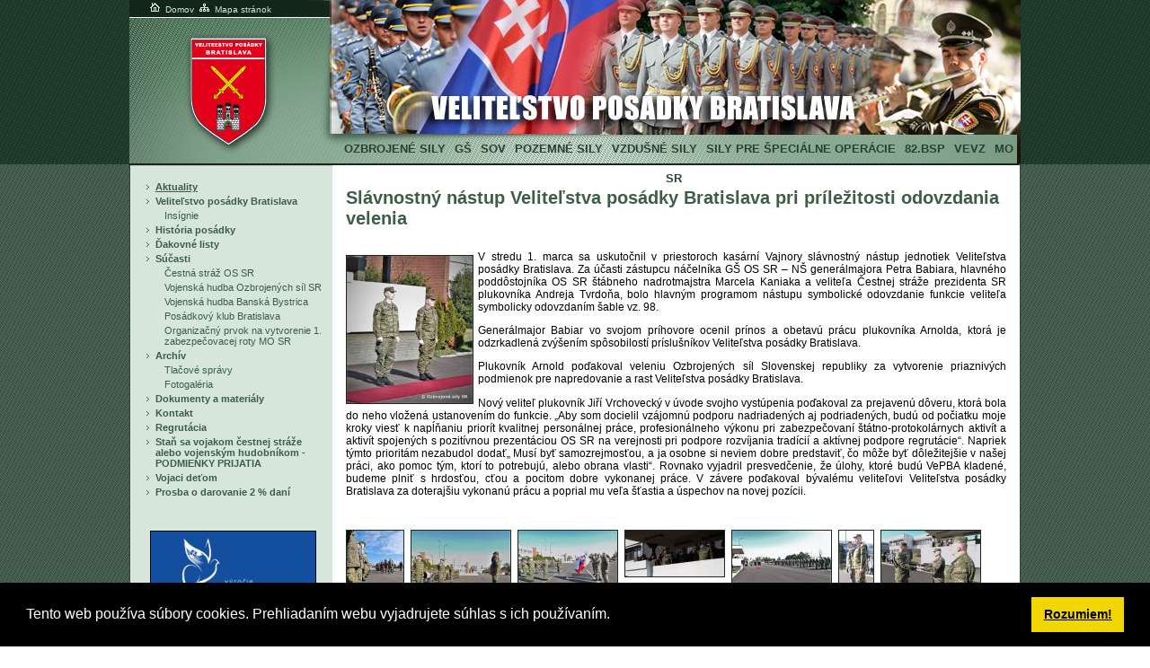

--- FILE ---
content_type: text/html; charset=Windows-1250
request_url: https://vepba.mil.sk/103159/?pg=1&day=2023-04-01&art_datum_od=&art_datum_do=
body_size: 19130
content:
<!DOCTYPE html PUBLIC "-//W3C//DTD XHTML 1.0 Transitional//EN" "http://www.w3.org/TR/xhtml1/DTD/xhtml1-transitional.dtd">
<html xmlns="http://www.w3.org/1999/xhtml" xml:lang="sk" lang="sk" >
<head>
<meta http-equiv="Content-Type" content="text/html; charset=windows-1250" />
<meta http-equiv="Content-Language" content="sk" />
<meta name="author" content="AGLO solutions (www.aglo.sk)" />
<meta name="generator" content="SysCom Content Management System (www.syscom.sk)" />
<meta name="keywords" content="" />
<meta name="description" content="Slávnostný nástup Veliteľstva posádky Bratislava pri príležitosti odovzdania velenia V stredu 1. marca sa uskutočnil v priestoroch kasární Vajnory slávnostný nástup jednotiek Veliteľstva posádky Bratislava. Za účasti zástupcu náčelníka GŠ OS SR &amp;nda..." />
<link href="/include/default.css" type="text/css" rel="stylesheet" />
<title>Slávnostný nástup Veliteľstva posádky Bratislava pri príležitosti odovzdania velenia</title>
<link href="/include/popup.css" type="text/css" rel="stylesheet" />
<script type="text/javascript" src="/include/swfobject.js"></script>
<script type="text/javascript" src="/include/popup.js"></script>
<script type="text/javascript" src="/include/lightbox/prototype.js"></script>
<script type="text/javascript" src="/include/lightbox/scriptaculous.js?load=effects,builder"></script>
<script type="text/javascript" src="/include/lightbox/lightbox.js"></script>
<link rel="stylesheet" href="/include/lightbox.css" type="text/css" media="screen" />
<!--  </head>
-->
<link href="/include/os/default-os.css" type="text/css" rel="stylesheet" />


<!-- Túto zna?ku umiestnite do ?asti <head> svojho dokumentu-->
<link href='https://plus.google.com/107768581301159946893' rel='publisher' />

</head>
<body>

<div id="container">

<a href="#obsah" class="hide">Preskocit navigáciu</a>

<img class="headbanner" src="/data/files/307.jpg" alt="" border="0" />
<div id="header">

<div class="links">
<a title="Domov" href="/1299/home.php"><img src="/images/os/ico-home.gif" width="17" height="14" border="0" alt="Domov" /> Domov</a>     
<a title="Mapa stránky" href="index.php?ID=658"><img src="/images/os/ico-map.gif" width="17" height="14" border="0" alt="Mapa stránok" /> Mapa stránok</a>
</div>

<div class="logo"><a title="Návrat na hlavnú stránku" href="/1299/home.php"><img src="/images/blank.gif" border="0" alt="Návrat na hlavnú stránku" /></a></div>
<div id="topmenu">
<a class="hide" name="menu"></a>
<div class="menu">

<ul><li><a href="https://www.mil.sk" title="Ozbrojené sily">Ozbrojené sily</a></li><li><a href="https://gs.mil.sk" title="Generálny štáb">GŠ</a></li><li><a href="https://sov.mil.sk" title="">SOV</a></li><li><a href="https://veps.mil.sk" title="Pozemné sily">Pozemné sily</a></li><li><a href="https://vvzs.mil.sk" title="Vzdušné sily">Vzdušné sily</a></li><li><a href="https://vesso.mil.sk" title="Sily pre špeciálne operácie">Sily pre špeciálne operácie</a></li><li><a href="https://82bsp.mil.sk" title="">82.BSP</a></li><li><a href="https://vevz.mil.sk" title="Veliteľstvo vojenského zdravotníctva">VeVZ</a></li><li><a href="https://www.mosr.sk" title="Ministerstvo obrany Slovenskej republiky [otvára sa v novom okne]">MO SR</a></li></ul></div>
</div>
</div>
<div id="content">
<div id="left">

<div id='fulltext' style='background-color:#C0C0C0;height:1px;padding:0px;padding-left:10px;'>
</div>


<div style='padding-top:15px;'>
</div>
<div class="menu">
<ul><li><a href="/1299/" class="level sel1">Aktuality</a></li><li><a href="/4394/" class="level sel">Veliteľstvo posádky Bratislava</a></li><li><a href="/41753/" class="level2 sel">Insígnie</a></li><li><a href="/51215/" class="level sel">História posádky</a></li><li><a href="/74506/" class="level sel">Ďakovné listy</a></li><li><a href="/480/" class="level sel">Súčasti</a></li><li><a href="/4395/" class="level2 sel">Čestná stráž OS SR</a></li><li><a href="/483/" class="level2 sel">Vojenská hudba Ozbrojených síl SR</a></li><li><a href="/484/" class="level2 sel">Vojenská hudba Banská Bystrica</a></li><li><a href="/10096/" class="level2 sel">Posádkový klub Bratislava</a></li><li><a href="/57472/" class="level2 sel">Organizačný prvok na vytvorenie 1. zabezpečovacej roty MO SR</a></li><li><a href="/1349/" class="level sel">Archív</a></li><li><a href="/1349/" class="level2 sel">Tlačové správy</a></li><li><a href="/4093/" class="level2 sel">Fotogaléria</a></li><li><a href="/51306/" class="level sel">Dokumenty a materiály</a></li><li><a href="/481/" class="level sel">Kontakt</a></li><li><a href="/101448/" class="level sel">Regrutácia</a></li><li><a href="/51205/" class="level sel">Staň sa vojakom čestnej stráže alebo vojenským hudobníkom - PODMIENKY PRIJATIA</a></li><li><a href="/51208/" class="level1 sel">Vojaci deťom</a></li><li><a href="/98704/" class="level sel">Prosba o darovanie 2 % daní</a></li></ul></div>
<div class="blind">
</div>

<a href='https://www.mosr.sk/80vyrociesnp' alt='80 výročie SNP'><img src='../data/files/7264.jpeg' width=183 border=0 title='80 výročie SNP' style='margin:15px 21px 15px 22px;border:1px solid #000000;'></a><br><a href='../49572/' alt='Prevencia kriminality'><img src='../data/files/6236.png' width=183 border=0 title='Prevencia kriminality' style='margin:15px 21px 15px 22px;border:1px solid #000000;'></a><br><a href='https://www.mil.sk/85003/' alt='TOLY 19' target='_blank'><img src='https://www.mil.sk/data/files/5668.gif' border=0 title='TOLY 19' style='margin:15px 21px 15px 22px;border:1px solid #000000;'></a><br><a href='https://www.mosr.sk/afgansky-zapisnik/' alt='Afganský zápisník' target='_blank'><img src='https://www.mil.sk/AZ-banner.gif' border=0 title='Afganský zápisník' style='margin:15px 21px 15px 22px;'></a><br><div id="fulltext"> VYHLADÁVANI<span>E</span>
<!--<div><img src="images/mil/vyhladavanie.gif" width="91" height="17" border="0" alt="Vyhladávanie" /></div>-->
<!-- vyhladávanie -->
<form action="/index.php" method="post" class="search">
<input type="hidden" name="ID" value="43" />
<label class="hide" for="search">Vyhladávani<span>e</span></label>
<input name="search" id="search" accesskey="e" size="18" class="bg_input" value="vyhladávanie" onclick="this.value=''" type="text" />
<input value="Hladaj" title="Hladaj" alt="Hladaj" class="search_input" src="/images/blank.gif" type="image" />
<!-- <input value="Hladaj" class="search_input" src="/images/os/but_ok.gif" type="image" /> -->
</form> <!-- end vyhladavanie -->
</div>
<h1>Kalendár udalostí</h1><div id="calendar">
<div class="caltit">
<a href="/103159/?pg=1&amp;day=2023-03-01&amp;art_datum_od=&amp;art_datum_do=" title="Predchádzajúci mesiac" class="calendarlistprew"><img src="/images/but_calprev.gif" alt="Predchádzajúci mesiac" border="0" /></a>
<a href="/103159/?pg=1&amp;day=2023-05-01&amp;art_datum_od=&amp;art_datum_do=" title="Nasledujúci mesiac" class="calendarlistnext"><img src="/images/but_calnext.gif" alt="Nasledujúci mesiac" border="0" /></a>
<center>Apríl 2023</center>
</div>
<table class="calendar" cellpadding="0" cellspacing="0">
<tr class="hide">
<th>Po</th>
<th>Ut</th>
<th>St</th>
<th>Št</th>
<th>Pi</th>
<th>So</th>
<th>Ne</th>
</tr>
<tr><td>&nbsp;</td><td>&nbsp;</td><td>&nbsp;</td><td>&nbsp;</td><td>&nbsp;</td><td class="calden">1</td><td class="calden">2</td></tr><tr><td class="calden">3</td><td class="calden">4</td><td class="calden">5</td><td class="calden">6</td><td class="calden">7</td><td class="calden">8</td><td class="calden">9</td></tr><tr><td class="calden">10</td><td class="calden">11</td><td class="calden">12</td><td class="calden">13</td><td class="calden">14</td><td class="calden">15</td><td class="calden">16</td></tr><tr><td class="calden">17</td><td class="calden">18</td><td class="calden">19</td><td class="calden">20</td><td class="calden">21</td><td class="calden">22</td><td class="calden">23</td></tr><tr><td class="calden">24</td><td class="calden">25</td><td class="calden">26</td><td class="calden">27</td><td class="calden">28</td><td class="calden">29</td><td class="calden">30</td></tr>
</table>
</div>
</br></br><div style='margin:0px 0px 0px 20px;'><a style='height:20px; padding: 2px 0 5px 20px; font-size:0.75em; font-weight:bold;text-decoration:none; color:#3d5d47;' href='/93990/' title='Vyhlásenie o prístupnosti' >Vyhlásenie o prístupnosti</a></div><!-- anketa -->
<!--
<h1>Anketa</h1>
<div id="anketa">
-->
<!-- </div> -->
<!-- // anketa -->
</div>
<div id="page">

<a class="hide" name="obsah"></a>
<h1>Slávnostný nástup Veliteľstva posádky Bratislava pri príležitosti odovzdania velenia</h1><br />

<div class="wnews_box">
<div class="wnews_sprava">
<a href="/data/att/103159_obr.jpg" title="Slávnostný nástup Veliteľstva posádky Bratislava pri príležitosti odovzdania velenia" rel="lightbox[1]"><img src="/data/att/103159_obrtop.jpg" border="0"  alt="Slávnostný nástup Veliteľstva posádky Bratislava pri príležitosti odovzdania velenia" /></a>
<span class="wnews_text"><p align="justify">V stredu 1. marca sa uskutočnil v priestoroch kasární Vajnory slávnostný nástup jednotiek Veliteľstva posádky Bratislava. Za účasti zástupcu náčelníka GŠ OS SR &ndash; NŠ generálmajora Petra Babiara, hlavného poddôstojníka OS SR štábneho nadrotmajstra Marcela Kaniaka a veliteľa Čestnej stráže prezidenta SR plukovníka Andreja Tvrdoňa, bolo hlavným programom nástupu symbolické odovzdanie funkcie veliteľa symbolicky odovzdaním šable vz. 98.</p>
<p align="justify">Generálmajor Babiar vo svojom príhovore ocenil prínos a obetavú prácu plukovníka Arnolda, ktorá je odzrkadlená zvýšením spôsobilostí príslušníkov Veliteľstva posádky Bratislava.</p>
<p align="justify">Plukovník Arnold poďakoval veleniu Ozbrojených síl Slovenskej republiky za vytvorenie priaznivých podmienok pre napredovanie a rast Veliteľstva posádky Bratislava.</p>
<p align="justify">Nový veliteľ plukovník Jiří Vrchovecký v úvode svojho vystúpenia poďakoval za prejavenú dôveru, ktorá bola do neho vložená ustanovením do funkcie. &bdquo;Aby som docielil vzájomnú podporu nadriadených aj podriadených, budú od počiatku moje kroky viesť k napĺňaniu priorít kvalitnej personálnej práce, profesionálneho výkonu pri zabezpečovaní štátno-protokolárnych aktivít a aktivít spojených s pozitívnou prezentáciou OS SR na verejnosti pri podpore rozvíjania tradícií a aktívnej podpore regrutácie&ldquo;. Napriek týmto prioritám nezabudol dodať&bdquo; Musí byť samozrejmosťou, a ja osobne si neviem dobre predstaviť, čo môže byť dôležitejšie v našej práci, ako pomoc tým, ktorí to potrebujú, alebo obrana vlasti&ldquo;. Rovnako vyjadril presvedčenie, že úlohy, ktoré budú VePBA kladené, budeme plniť s hrdosťou, cťou a pocitom dobre vykonanej práce. V závere poďakoval bývalému veliteľovi Veliteľstva posádky Bratislava za doterajšiu vykonanú prácu a poprial mu veľa šťastia a úspechov na novej pozícii. </p></span></div>
<br />
<!-- priloha foto -->
<div style="margin: 10px 0; clear: both;"></div><a href="/data/att/103160_obr1.jpg" class="priloha_foto" title="" rel="lightbox[1]"><img src="/data/att/103160_thumb1.jpg" border="0"  alt="Slávnostný nástup Veliteľstva posádky Bratislava " /></a><a href="/data/att/103160_obr2.jpg"  class="priloha_foto" title="" rel="lightbox[1]"><img src="/data/att/103160_thumb2.jpg" border="0"  alt="Slávnostný nástup Veliteľstva posádky Bratislava " /></a><a href="/data/att/103160_obr3.jpg"  class="priloha_foto" title="" rel="lightbox[1]"><img src="/data/att/103160_thumb3.jpg" border="0"  alt="Slávnostný nástup Veliteľstva posádky Bratislava " /></a><a href="/data/att/103160_obr4.jpg"  class="priloha_foto" title="" rel="lightbox[1]"><img src="/data/att/103160_thumb4.jpg" border="0"  alt="Slávnostný nástup Veliteľstva posádky Bratislava " /></a><a href="/data/att/103161_obr1.jpg" class="priloha_foto" title="" rel="lightbox[1]"><img src="/data/att/103161_thumb1.jpg" border="0"  alt="Slávnostný nástup Veliteľstva posádky Bratislava pri príležitosti odovzdania velenia" /></a><a href="/data/att/103161_obr2.jpg"  class="priloha_foto" title="" rel="lightbox[1]"><img src="/data/att/103161_thumb2.jpg" border="0"  alt="Slávnostný nástup Veliteľstva posádky Bratislava pri príležitosti odovzdania velenia" /></a><a href="/data/att/103161_obr3.jpg"  class="priloha_foto" title="" rel="lightbox[1]"><img src="/data/att/103161_thumb3.jpg" border="0"  alt="Slávnostný nástup Veliteľstva posádky Bratislava pri príležitosti odovzdania velenia" /></a><a href="/data/att/103161_obr4.jpg"  class="priloha_foto" title="" rel="lightbox[1]"><img src="/data/att/103161_thumb4.jpg" border="0"  alt="Slávnostný nástup Veliteľstva posádky Bratislava pri príležitosti odovzdania velenia" /></a><a href="/data/att/103162_obr1.jpg" class="priloha_foto" title="" rel="lightbox[1]"><img src="/data/att/103162_thumb1.jpg" border="0"  alt="Slávnostný nástup Veliteľstva posádky Bratislava pri príležitosti odovzdania velenia" /></a><a href="/data/att/103162_obr2.jpg"  class="priloha_foto" title="" rel="lightbox[1]"><img src="/data/att/103162_thumb2.jpg" border="0"  alt="Slávnostný nástup Veliteľstva posádky Bratislava pri príležitosti odovzdania velenia" /></a><a href="/data/att/103162_obr3.jpg"  class="priloha_foto" title="" rel="lightbox[1]"><img src="/data/att/103162_thumb3.jpg" border="0"  alt="Slávnostný nástup Veliteľstva posádky Bratislava pri príležitosti odovzdania velenia" /></a><a href="/data/att/103162_obr4.jpg"  class="priloha_foto" title="" rel="lightbox[1]"><img src="/data/att/103162_thumb4.jpg" border="0"  alt="Slávnostný nástup Veliteľstva posádky Bratislava pri príležitosti odovzdania velenia" /></a><a href="/data/att/103163_obr1.jpg" class="priloha_foto" title="" rel="lightbox[1]"><img src="/data/att/103163_thumb1.jpg" border="0"  alt="Slávnostný nástup Veliteľstva posádky Bratislava pri príležitosti odovzdania velenia" /></a><a href="/data/att/103163_obr2.jpg"  class="priloha_foto" title="" rel="lightbox[1]"><img src="/data/att/103163_thumb2.jpg" border="0"  alt="Slávnostný nástup Veliteľstva posádky Bratislava pri príležitosti odovzdania velenia" /></a><a href="/data/att/103163_obr3.jpg"  class="priloha_foto" title="" rel="lightbox[1]"><img src="/data/att/103163_thumb3.jpg" border="0"  alt="Slávnostný nástup Veliteľstva posádky Bratislava pri príležitosti odovzdania velenia" /></a><a href="/data/att/103163_obr4.jpg"  class="priloha_foto" title="" rel="lightbox[1]"><img src="/data/att/103163_thumb4.jpg" border="0"  alt="Slávnostný nástup Veliteľstva posádky Bratislava pri príležitosti odovzdania velenia" /></a><a href="/data/att/103164_obr1.jpg" class="priloha_foto" title="" rel="lightbox[1]"><img src="/data/att/103164_thumb1.jpg" border="0"  alt="Slávnostný nástup Veliteľstva posádky Bratislava pri príležitosti odovzdania velenia" /></a><a href="/data/att/103164_obr2.jpg"  class="priloha_foto" title="" rel="lightbox[1]"><img src="/data/att/103164_thumb2.jpg" border="0"  alt="Slávnostný nástup Veliteľstva posádky Bratislava pri príležitosti odovzdania velenia" /></a><div align="center"></div>
<div class="cleaner"></div>
<br />
<!-- priloha dokument -->

<div class="cleaner"></div>
<!-- priloha video -->

<div class="cleaner"></div>
<!-- priloha audio -->

<div class="cleaner"></div>
<div class="bottom_infobar">Autor: <b>kpt. Ing. Mgr. Lenka ZVALOVÁ</b> , Foto: <b>Marian HOLÍK</b>  - Dátum: <b>01.03.2023</b></div>
</div>
<div class="cleaner"></div>

<div class="wnews_infobox">
	<div class="infobar-third1">
Čítanosť: 7620
	</div><div class="infobar-third3">
<a class="print" href="./index.php?ID=103159&amp;pg=7" target="_blank"><img src="/images/but_print-version.gif" alt="Verzia pre tlač" border="0" /></a>
	</div>
</div>







<p class="hide"><a href="#menu" class="hide">Skočiť na menu</a></p>
<br clear='all'>
<div style='width:100%;text-align:center;'>


<!--


<script language='javascript'>
function changeImage()
{
var img = document.getElementById("img_reg");
img.src = images[x];
x++;

if(x >= images.length){
x = 0;
}

fadeImg(img, 100, true);
setTimeout("changeImage()", 5000);
}

function fadeImg(el, val, fade){
if(fade === true){
val--;
}else{
val ++;
}

if(val > 0 && val < 100){
el.style.opacity = val / 100;
setTimeout(function(){fadeImg(el, val, fade);}, 5000);
}
}

var images = [],
x = 0;

images[0] = "/data/files/5628.jpg";
images[1] = "/data/files/5629.jpg";
images[2] = "/data/files/5630.jpg";
images[3] = "/data/files/5631.jpg";
images[4] = "/data/files/5632.jpg";
images[5] = "/data/files/5633.jpg";
images[6] = "/data/files/5634.jpg";
images[7] = "/data/files/5635.jpg";
images[8] = "/data/files/5636.jpg";
setTimeout("changeImage()", 5000);
</script>

<a href='//www.regrutacia.sk' target='_blank'><img id='img_reg' src='/data/files/5628.jpg'></a><br clear='all'><br clear='all'>

-->

<!-- AddToAny BEGIN -->
<a class="a2a_dd" href="https://www.addtoany.com/share_save"><img src="https://static.addtoany.com/buttons/share_save_171_16.png" width="171" height="16" border="0" alt="Share"/></a>
<script type="text/javascript" src="https://static.addtoany.com/menu/page.js"></script>
<!-- AddToAny END -->
</div>


</div>
<div class="cleaner"></div>
</div>




<div id="footer">


<div id='counter' style='float:left;width:160px;font-size: 0.8em;
font-weight: normal;text-align:left;margin-top:10px;margin-right:20px;margin-left:30px;'> Návštevnosť: 781566660 </div>



<div id="foot">


© 2003-2012 <a title="www.mil.sk" href="https://www.mil.sk">www.mil.sk</a> :: <a title="www.zaskis.mil.sk" href="https://zaskis.mil.sk">6. spojovací pluk</a> :: Všetky práva vyhradené</div>


<div id="makedby">Powered by: <a title="SysCom CMS [otvára sa v novom okne]" target="_blank" href="https://www.syscom.sk">SysCom</a></div>
</div>

<script>
(function(i,s,o,g,r,a,m){i['GoogleAnalyticsObject']=r;i[r]=i[r]||function(){
(i[r].q=i[r].q||[]).push(arguments)},i[r].l=1*new Date();a=s.createElement(o),
m=s.getElementsByTagName(o)[0];a.async=1;a.src=g;m.parentNode.insertBefore(a,m)
})(window,document,'script','//www.google-analytics.com/analytics.js','ga');
ga('create', 'UA-59892318-1', 'auto');
ga('send', 'pageview');
</script>
</div><link href="/libs/js/cookieconsent/cookieconsent.min.css" type="text/css" rel="stylesheet" /><script type="text/javascript" src="/libs/js/cookieconsent/cookieconsent.min.js"></script><script>

window.addEventListener("load", function(){

window.cookieconsent.initialise({

"palette": {

"popup": {

"background": "#000",

"text": "#fff"

},

"button": {

"background": "#f1d600",

"text": "#000"

}

},

"showLink": false,

"content": {

"message": "Tento web používa súbory cookies. Prehliadaním webu vyjadrujete súhlas s ich používaním.",

"dismiss": "Rozumiem!",





},

"elements": {

link: '<a aria-label="Dozvedieť sa viac o Cookies (otvára sa v novom okne)" tabindex="0" class="cc-link" href="{{href}}" target="_blank">{{link}}</a>'

}

})

});

</script>
</body>
</html>

--- FILE ---
content_type: text/css
request_url: https://vepba.mil.sk/include/default.css
body_size: 4473
content:
@import "template.css";
@import "page.css";
@import "forms.css";
@import "lightbox.css";
@import "test.css";


/******************PAGE PROPORTIONS*********************/
/*Width of the page */
#container {width: 992px;}

/*Header height*/
#header {height: 184px; padding: 0; margin: 0;}

/*Column's width*/
#left {width: 225px; padding: 0px 0 15px 1px;}
#page {width: 735px; padding: 15px 16px 15px 15px;}


/*Height of the footer */
#footer {height: 42px;}
#content {padding-bottom: 42px;}

/******************DESIGN OF PAGE***********************/
/*Common design*/
body {
  background-repeat: repeat;
}
#container {
  background-repeat: repeat;
  background-attachment: scroll;
/*  border-right: solid #666 1px;
  border-left: solid #666 1px;*/
  font-family: Arial, Helvetica, sans-serif;
  font-size: .9em;
}
.links {
  height: 20px;
  font-size: .7em;
  padding: 0 0 0 20px;
  z-index: 100;
}
img.headbanner {
  position: absolute;
  z-index: 1;
  top: 0;
}
#header {
  position: relative;
  z-index: 100;
}
#header a {
  text-decoration: none;
}
.logo {
  height: 162px;
  width: 225px;
  text-align: center;
  float: left;
  overflow: hidden;
}
#topmenu {
  text-align: center;
  float: right;
  display: inline;
  margin-right: 1px;
  margin-top: 129px;
  height: 33px;
  line-height: 33px;
  width: 765px;
}
#page {
  font-size: 0.85em;
}
/**** fulltext ****/
#fulltext {
  font-size:0.8em;
  text-transform:uppercase;
  height: 56px;
  padding: 10px 5px 5px 13px;
}
#fulltext span {
  text-decoration: underline;
}
#fulltext .search {
  height: 19px;
  padding: 0;
  margin: 8px 0 0 0;
  display: inline;
  float: left;
}
#fulltext .bg_input {
  display: inline;
  float: left;
  height: 13px;
  margin-right: 5px;
  width: 165px;
  font-size: 0.9em;
}
#fulltext .search_input {
  display: inline;
  float: left;
  width: 23px;
  height: 19px;
}
/**** anketa ****/
#anketa {
  padding: 10px;
}
#anketa .anketa_otazka {
  font-size: 0.8em;
  padding-bottom: 10px;
}
#anketa td a {
}
#anketa td a:hover {
  text-decoration: underline
}
#anketa .anketa_pocet {
  font-size: 0.7em;
}


#footer {
  width: 100%;
}
* body #footer {
  margin-bottom: -1px;
}
#foot {
float:left;
  text-align: center;
  padding: 10px;
  font-size: 0.8em;
}
#foot a {
  text-decoration: none;
}
#foot a:hover {
}
#makedby {
  font-size: .7em;
  text-align: right;
  position: absolute;
  top: 10px;
  right: 15px;
}
#makedby a {
  text-decoration: none;
}


/*Top menu*/
#topmenu li {
/*  width: auto;*/
  font-size: 0.90em;
}
#topmenu a {
  font-weight: bold;
  text-transform: uppercase;
  padding: 0 5px 0 5px;
  text-decoration: none;
}

/*left menu */
#left .menu {
  padding: 0 10px 20px 10px;
  text-align: left;
}
#left ul li a {
  display: block;
  padding: 0 0 0 10px;
  text-decoration: none;
  font-weight: bold;
  font-size: 0.75em;
}
#left ul ul li a {
  display: block;
  background-image: none;
  padding: 0 0 0 25px;
  text-decoration: none;
  font-weight: normal;
}
#left li {
  padding: 2px 0 2px 8px;
}
#left .menu a.level2 {
  font-weight: normal;
  margin-left: 20px;
  background: none;
  padding: 0;
}
#left .menu a.sel1 {
  text-decoration: underline;
}
/* blind */
#left .blind ul {
  list-style: none;
  text-align: center;
  padding: 10px;
  margin: 10px 0;
  font-size: 1.2em;
}
#left .blind ul li {
  padding: 0;
  margin: 0;
}
#left .blind ul li a {
  background: none;
  padding: 0;
  margin: 0;
}
#left .blind a.sel {
  display: none;
}

/******************DESIGN OF MAIN ELEMENTS**************/
h1 {
  font-size: 1.6em;
  margin: 10px 0;
  font-weight: bold;
}
h2 {
  font-weight: bold;
  font-size: 1.2em;
  margin: 10px 0;
}
h3 {
  font-size: 1em;
  font-weight: bold;
  margin: 10px 0;
}
#left h1 {
  font-size: 0.9em;
  text-align: center;
  font-weight: bold;
  margin: 15px 5px 10px 5px;
}


a {
  text-decoration: underline;
}
a:hover {
  text-decoration: none;
}
p {margin-top: 0;}
span.underline {text-decoration: underline;}


/*developer*/
/*body {background: #FFF5E6;}*/
/*#container {background: silver;}*/
/*#header {background: #efa4ae;}*/
/*#content {background: #afdbff;}*/
/*#topmenu {background: #0033cc;}*/
/*#left {background: #811f72;}*/
/*#page {background: #97468b;}*/




--- FILE ---
content_type: text/css
request_url: https://vepba.mil.sk/include/os/default-os.css
body_size: 3227
content:
@import "page-os.css";

/******************DESIGN OF PAGE***********************/
/*Common design*/
body {
  background-image: url(../../images/os/bg-body.gif);
}
#container {
  background-image: url(../../images/os/bg-container.gif);
}
#header {
  /*background: url(../../images/os/bg-header.jpg) no-repeat top*/
}
#header a {
  color: #d6e6db;
}
#header a:hover {
/*  color: #99b9a2; */
  color: #ffffff;
}

#fulltext {
background-color: #b7cbbd;
color: #FFFFFF;
}
#fulltext .bg_input {
color: #464D23;
}
#fulltext .search_input {
  background: url(../../images/os/but_ok.gif);
}
/**** anketa ****/
#anketa {
  background: #B7CBBD;
}
#anketa .anketa_otazka {
  color: #132819;
}
#anketa td a {
  color: #075724;
}


#footer {
  color: #ffffff;
  background: url(../../images/os/bg-footer.gif) repeat-x top;
}
#foot a {
  color: #ffffff;
}
#foot a:hover {
  color: #C1D2C6;
}
#makedby {
  color: #91af99;
}
#makedby a {
  color: #91af99;
}
#makedby a:hover {
  color: #C1D2C6;
}
#topmenu a {
  color: #294230;
}
#topmenu a:hover {
  color: #16251B;
}

/*left menu */
#left ul li a {
  background: url(../../images/os/arrow_os.gif) no-repeat 0 4px;
  color: #3d5d47;
}
#left li a:hover {
  color: #18251C;
}
#left ul ul li a {
  color: #3d5d47;
}

/*twitter facebook */

#twitter{
  margin:20px 0px 0px 20px;
}

#twitter a{
  background: url(../../iconTwitter.jpg) no-repeat scroll left top transparent;
  height:20px;
  padding:2px 0 5px 20px;
  font-size:0.75em;
  font-weight:bold;
  text-decoration:none;
  color: #3d5d47;
}
#twitter a:hover {
  color: #18251C;
}

#facebook{
  margin:0px 0px 0px 20px;
}

#facebook a{
  background: url(../../iconFacebook.jpg) no-repeat scroll left top transparent;
  height:20px;
  padding:2px 0 5px 20px;
  font-size:0.75em;
  font-weight:bold;
  text-decoration:none;
  color: #3d5d47;
}
#facebook a:hover {
  color: #18251C;
}


#ine{
  margin:0px 0px 0px 20px;
}

#ine a{
  height:20px;
  padding:2px 0 5px 0px;
  font-size:0.75em;
  font-weight:bold;
  text-decoration:none;
  color: #3d5d47;
}
#ine a:hover {
  color: #18251C;
}


/******************DESIGN OF MAIN ELEMENTS**************/
h1 {
  color: #3d5d47;
}
h2 {
  color: #2F883A;
}
h3 {
  color: #748A6A;
}
h4, #left h1 {
  color: #476651;
}
#page a {
  color: #3D5D47;
}
#page a:hover {
  color: #87A48E;
}


/*developer*/
/*body {background: #FFF5E6;}*/
/*#container {background: silver;}*/
/*#header {background: #efa4ae;}*/
/*#content {background: #afdbff;}*/
/*#topmenu {background: #0033cc;}*/
/*#left {background: #811f72;}*/
/*#page {background: #97468b;}*/


/**************** BLIND **********************/
body.blind #page a:hover {color: #4C5C50; text-decoration: underline;}
body.blind h4, body.blind #left h1 {color: #2D4134;}
body.blind #header a {color: #B2C5B7;}
body.blind #header a:hover {color: #fff;}
body.blind #topmenu {background: #172C1D;}
body.blind #topmenu a {color: #D6E6DB;}
body.blind #topmenu a:hover {text-decoration: underline;}
body.blind #left ul li a {color: #273C2D;}
body.blind #left ul li a:hover {color: #0A0F0B; text-decoration: underline;}
body.blind #fulltext {color: #0A0F0B;}
body.blind #footer {background: #172C1D;}
body.blind #makedby, body.blind #makedby a {color: #ADC3B3;}



--- FILE ---
content_type: text/css
request_url: https://vepba.mil.sk/include/page.css
body_size: 9459
content:
/****** TOP NEWS *****************/
#page .top_box {
  width: 699px;
  height: 189px;
  padding: 10px;
  display: block;
  position: relative;
  margin-bottom: 17px;
  font-size: 0.9em;
}
#page .top_box h1 {
  margin: 0;
  margin: 0 /*0 0 228px*/;
}
#page .top_box h1 a {
  font-size: 0.9em;
}
#page .top_foto {
  float: left;
  padding: 0;
  display: inline;
  margin-right: 10px;
  text-align: center;
  /*width: 219px;
  height: 164px;*/
}
#page .top_box .top_date {
  display: block;
  margin: 10px 0;
}
/************* MORE NEWS *************/
#page .news_more {
  position: absolute;
  right: 20px;
  bottom: 20px;
  height: 20px;
  line-height: 20px;
  text-align: right;
}
#page .news_more a{
  padding-right: 10px;
}
#page .news_more a:hover{
 text-decoration: underline;
}
/*************** NEWS LIST ****************/
#page .lnews_box {
  height: 130px;
  width: 340px;
  padding: 0 5px;
  float: left;
  display: inline;
  position: relative;
  margin: 0 17px 17px 0;
  font-size: 0.9em;
}
#page .lnews_box h2 {
  margin: 0 0 5px 0px;
  font-size: 1.1em;
}
#page .lnews_foto {
  background: url(../images/bg_newsfoto.jpg) no-repeat;
  width: 104px;
  height: 72px;
  padding-top: 8px;
  display: inline;
  float: left;
  text-align: center;
  margin-right: 10px;
  margin-top: 3px;
}
#page .lnews_foto img {
  margin: 0;
  padding: 0;
}
#page .lnews_foto img.list_foto {

}
#page .lnews_box .lnews_datum {
  margin-right: 10px;
}

#page .lnews_zdroj {
  margin-top: 5px;
}


#page .lnews_zdroj a:hover {
  text-decoration: underline;
}
/*************** NEWS INLINE ****************/
#page .inews_box {
  height: 120px;
  padding: 0 5px;
  float: left;
  display: inline;
  position: relative;
  margin: 0 17px 17px 0;
  font-size: 0.9em;
}
#page .inews_box h2 {
  margin: 0 0 5px 0px;
  font-size: 1.1em;
}
#page .inews_foto {
  background: url(../images/bg_newsfoto.jpg) no-repeat;
  width: 104px;
  height: 72px;
  padding-top: 8px;
  display: inline;
  float: left;
  text-align: center;
  margin-right: 10px;
  margin-top: 3px;
}
#page .inews_foto img {
  margin: 0;
  padding: 0;
}
#page .inews_foto img.list_foto {

}
#page .inews_box .inews_datum {
  margin-right: 10px;
}

#page .inews_zdroj {
  margin-top: 5px;
}


#page .inews_zdroj a:hover {
  text-decoration: underline;
}
/******************** NEWS WWW *******************************/
#page .wnews_box {
  margin-bottom: 20px;
}
#page .wnews_sprava img {
  float: left;
  margin: 5px 5px 5px 0;
}
/* --- dotted line --- */
.wnews_infobox {
  padding: 10px 0;
}
#page .bottom_infobar {
  display: block;
  padding-top: 10px;
  margin-top: 10px;
  text-align: center;
  font-size: 0.9em;
}
.infobar-third1 {
  width: 310px;
  float: left;
  font-size: 0.9em;
}
.infobar-third2 {
  width: 150px;
  float: left;
  text-align: center;
  font-size: 0.9em;
}
.infobar-third3 {
  width: 420px;
  float: left;
  text-align: right;
  font-size: 0.9em;
}
#page .forumshort {
  font-size: 0.9em;
  margin: 0 0 10px 0;
}
#page .wnews_forumtext {
  border: 1px solid #1B281F;
  padding: 5px;
  height: 200px;
  overflow: auto;
}


/*********** PRILOHA ***********/
#page .priloha_doc {
  margin-bottom: 5px;
  font-size: 0.9em;
  margin-bottom: 10px;
  padding-bottom: 2px;
  padding-top: 2px;
}


/*#page .priloha_video, #page .priloha_doc, #page .priloha_audio {
  margin-bottom: 5px;
}
#page .priloha_video a, #page .priloha_doc a, #page .priloha_audio a {
  padding-top: 2px;
  padding-left: 23px;
  margin-bottom: 10px;
  padding-bottom: 2px;
  font-size: 0.9em;
}
#page .priloha_video a {
  background: url(../images/ico_avi.gif) 0 0 no-repeat;
}
#page .priloha_doc a {
  background: url(../images/ico_pdf.gif) 0 0 no-repeat;
}
#page .priloha_audio a {
  background: url(../images/ico_audio.gif) 0 0 no-repeat;
} */
#page a.priloha_foto {
  height: 85px;
  display: inline;
  float: left;
  margin: 0 7px 7px 0;
  text-align: center;
}


/******************** KALENDAR UDALOSTI **************************/
#calendar {
  width: 182px;
  margin: 0 0 0 21px;
  text-align: center;
}
#calendar .caltit {
  height: 20px;
  line-height: 20px;
  display: block;
  margin-bottom: 1px;
  text-transform: uppercase;
  font-size: 0.8em;
}
#calendar tbody {
  padding: 0;
  margin: 0;
  font-size: 0.75em;
}
#calendar tbody a {
  font-weight: bold;
}
#calendar tbody a:hover {
  text-decoration: none;
}
#calendar table {
  width: 182px;
  padding: 0;
  margin: 0;
}
#calendar tr {
  padding: 0;
  margin: 0;
}
#calendar .calendar td {
  width: 26px;
  height: 26px;
  padding: 0;
  margin: 0;
}
#calendar td.calakcia {
  width: 26px;
  height: 26px;
  padding: 0;
  margin: 0;
}
#calendar td.calden {
  width: 26px;
  height: 26px;
  padding: 0;
  margin: 0;
}
#calendar a.calendarlistprew {
  height: 20px;
  width: 20px;
  display: block;
  float: left;
}
#calendar a.calendarlistprew:hover {
  text-decoration: none;
}
#calendar a.calendarlistnext {
  height: 20px;
  width: 20px;
  display: block;
  float: right
}
#calendar a.calendarlistnext:hover {
  text-decoration: none;
}
/********************* AKCIE Z KALENDARA ******************/
#page .akcia {
  padding-bottom: 5px;
  margin-bottom: 5px;
}
#page .akcia .datum {
  font-size: 0.9em;
}
#page .nazov a {
  font-weight: bold;
}
#page .akcia .more {
  text-align: right;
  font-size: 0.9em;
}
/*** www ***/
#page .akcia_bar {
  margin-bottom: 20px;
  font-size: 0.9em;
}
/************ FOTOGALERIA ********************/
/* galerie */
#page .gal_zoz {
  border: 1px solid #B7CBBD;
  width: 170px;
  height: 215px;
  display: inline;
  float: left;
  font-size: 0.9em;
  margin: 0 10px 10px 0;
}
#page .gal_nazov {
  margin: 5px;
  text-align: left;
}
#page .gal_nazov a {
  display: block;
  font-weight: bold;
  border-bottom: 1px dashed #B7CBBD;
  padding-bottom: 5px;
}
#page .gal_foto {
  text-align: center;
}
#page .gal_foto img {
  border: 2px solid #fff;
}
#page .gal_popis {
  font-size: 0.9em;
  margin: 5px;
  padding-top: 5px;
  border-top: 1px dashed #B7CBBD;
}
#page .gal_popis span {
  color: #87A48E;
  margin-right: 5px;
}
/* fotografie */
#page .alb_zoz {
  border: 1px solid #B7CBBD;
  width: 170px;
  height: 160px;
  display: inline;
  float: left;
  font-size: 0.9em;
  margin: 0 10px 10px 0;
  background: url(../images/bg_gal.gif) repeat-x bottom;
}
#page .alb_foto {
  text-align: center;
  margin-top: 5px;
}
#page .alb_foto img {
}
#page .alb_popis {
  font-size: 0.9em;
  border-top: 1px dashed #B7CBBD;
  margin: 5px 5px 2px 5px;
}
#page .alb_popis span {
  color: #87A48E;
  margin-right: 5px;
}

/************* LUDIA V MIL ********************/
#page img.ludia {
  border: 1px solid #1B281F;
  float: right;
  margin: 10px 80px 20px 20px;
}
#page img.ludialist {
  border: 1px solid #1B281F;
}
#page .list_ludia {
  display: inline;
  float: left;
  margin: 0 10px 10px 0;
  height: 110px;
  width: 357px;
  text-align: left;
  /*border-bottom: 1px solid #ECECEC;*/
}
#page p.list_ludiaobr {
  display: inline;
  float: left;
  margin: 0 10px 0 0;
}
/*#page p.list_ludiaobr1 {
  display: inline;
  float: left;
  margin: 0 10px 0 0;
  border: 0;
}*/
#page .list_ludia a {
  font-weight: normal;
}

/********** tabulka videoarchiv **************/
TABLE.normal {
 WIDTH: 100%;
 BORDER-COLLAPSE: collapse;
 font-size: 0.9em;
}
table.normal th {
  background: #E2E2E2;
  border-bottom: 1px solid #CFCFCF;
  padding: 5px 5px;
  text-align: left;
}


TABLE.normal TD {
 padding: 3px 5px;
 background: #f1f1f1;
 vertical-align: top;
 text-align: left;
 border-bottom: white 1px solid;
 }
TABLE.normal THEAD TD, TABLE.normal td.darker {
 padding: 3px 5px;
 background: #e2e2e2;
 font-weight: bold;
 vertical-align: top;
 text-align: left;
 border-bottom: white 1px solid;
 }
TABLE.normal THEAD TD, TABLE.normal TD.darker0 {
 padding: 3px 5px;
 vertical-align: top;
 text-align: left;
 border-bottom: white 1px solid;
 }
TABLE.normal THEAD TD, TABLE.normal TD.darker1 {
 padding: 3px 5px;
 background: #e2e2e2;
 vertical-align: top;
 text-align: left;
 border-bottom: white 1px solid;
 }
TABLE.normal THEAD TD, TABLE.normal TD.empty {
 padding: 3px 5px;
 background: #white;
 vertical-align: top;
 text-align: left;
 border-bottom: white 1px solid;
 }
.line {
 PADDING-RIGHT: 0px;
 PADDING-LEFT: 0px;
 BACKGROUND: url(../images/bg_info.gif) repeat-x right top;
 PADDING-BOTTOM: 0px;
 MARGIN: 12px 0px 0px;
 WIDTH: 100%;
 PADDING-TOP: 7px;
 }
.title {
 width: 100%;
 margin: 0 0 15px 0;
 padding: 3px 0 22px 0;
 text-align: left;
 line-height: 20px;
 background: url(../images/bg_title.gif) left bottom no-repeat;
 font-size: 18px;
 color: #647155;
 }
.subtitle {
 FONT-WEIGHT: bold;
 FONT-SIZE: 14px;
 MARGIN: 0px 0px 10px;
 COLOR: #647155;
 }
 TABLE.normal p {
   margin: 0; padding: 0;
 }

/********* archiv dokumentov ***********/
img.docdown {
  margin-right: 5px;
  vertical-align: middle;
  width: 16px;
  height: 16px;
}
img.pdf {
  background: url(../images/ico_pdf.png) no-repeat;
}
img.doc, img.rtf, img.docx {
  background: url(../images/ico_doc.png) no-repeat;
}
img.xls, img.xlsx {
  background: url(../images/ico_xls.png) no-repeat;
}
img.img, img.jpg, img.gif, img.png, img.svg, img.tiff, img.bmp {
  background: url(../images/ico_img.png) no-repeat;
}
img.zip, img.rar {
  background: url(../images/ico_zip.png) no-repeat;
}
img.txt {
  background: url(../images/ico_txt.png) no-repeat;
}
/********************************* BLIND ***********************************/
#page .gal_popis span {color: #445247;}

--- FILE ---
content_type: text/css
request_url: https://vepba.mil.sk/include/test.css
body_size: 50
content:
/******Â niecoÂ *****/
bodyÂ {
Â color:Â black;
}


--- FILE ---
content_type: text/css
request_url: https://vepba.mil.sk/include/os/page-os.css
body_size: 4432
content:
 /************* TOP NEWS *****************/
#page .top_box {
  background: #F8FAF9 url(../../images/os/bg_topnews.jpg) repeat-x bottom;
}
#page .top_box h1 a {
  color: #075724;
}
#page .top_foto img {
  border: 1px solid #1b281f;
}
#page .top_box .top_date {
  color: #a8a8a8;
}
/************* MORE NEWS *************/
#page .news_more a{
  background: transparent url(../../images/os/arrow_os.gif) no-repeat right center;
  color: #3d5d47;
}
/*************** NEWS LIST ****************/
#page .lnews_box {
  background: url(../../images/lnews_bottom.jpg) repeat-x bottom;
  color: #464d23;
}
#page .lnews_box h2 a {
  color: #464d23;
}
#page .lnews_box .lnews_datum {
  color: #808f85;
}
#page .lnews_zdroj, #page .lnews_zdroj a {
  color: #808F85;
}
/*************** NEWS LIST ****************/
#page .inews_box {
  background: url(../../images/lnews_bottom.jpg) no-repeat bottom;
  color: #464d23;
}
#page .inews_box h2 a {
  color: #464d23;
}
#page .inews_box .inews_datum {
  color: #808f85;
}
#page .inews_zdroj, #page .inews_zdroj a {
  color: #808F85;
}
/******************** NEWS WWW *******************************/
#page .wnews_sprava img {
  border: 1px solid #1b281f;
}
/* --- dotted line --- */
.wnews_infobox {
  background-color: #FFFFFF;
  color: #919191;
  background: url(../../images/dottedline.gif) no-repeat top center;
}
#page .bottom_infobar {
  background: url(../../images/dottedline.gif) no-repeat top center;
}

/*********** PRILOHA ***********/
#page .priloha_video a, #page .priloha_doc a, #page .priloha_audio a {
  color: #3D5D47;
}
#page .priloha_video a:hover, #page .priloha_doc a:hover, #page .priloha_audio a:hover {
  color: #87A48E;
}
#page a.priloha_foto img {
  border: 1px solid #1B281F;
}

/******************** KALENDAR UDALOSTI **************************/
#calendar {
  color: #95978D;
}
#calendar .caltit {
  background-color: #fff;
  color: #3d5d47;
}
#calendar tbody {
  color: #3d5d47;
}
#calendar tbody a {
  color: #3d5d47;
}
#calendar tbody a:hover {
  color: #26362b;
}
#calendar .calendar td {
  background-image: url(../../images/os/bg_calnic.gif);
}
#calendar td.calakcia {
  background-image: url(../../images/os/bg_caldayact.gif);
}
#calendar td.calden {
  background-image: url(../../images/os/bg_calday.gif);
}
#calendar a.calendarlistprew, #calendar a.calendarlistnext {
  background-color: #87a48e;
}
#calendar a.calendarlistprew:hover, #calendar a.calendarlistnext:hover {
  background-color: #485E51;
}

/********************* AKCIE Z KALENDARA ******************/
#page .akcia {
  border-bottom: 1px dashed #ababab;
}
#page .akcia .datum {
  color: #6B6D60;
}
#page .akcia .more {
  background: transparent url(../../images/arrow.gif) no-repeat right center;
}
/*** www ***/
#page .akcia_bar {
  color: #6B6D60;
}

/******** FORMULARE **********/
#page .sc_frm {
  border: 1px solid #D6E6DB;
}
#page .fld {
  border: 1px solid #D6E6DB;
  background: #E0EFE4;
}
#page .frmbutbg {
  border: 0px;
  padding: 0;
  margin: 0;
}
#page .button0 {
  border: 1px solid #B7CBBD;
  background: #3D5D47;
  color: #fff;
  width: auto;
  padding: 1px 10px;
  float: left;
  display: inline;
  margin: 0 0 0 160px;
}


/******************* BLIND ****************************/
body.blind #page .lnews_datum, body.blind #page .lnews_zdroj, body.blind #page .lnews_zdroj a, body.blind #page .inews_datum, body.blind #page .inews_zdroj, body.blind #page .inews_zdroj a {color: #48504B; font-weight: bold;}
body.blind .wnews_infobox {color: #4E4E4E;}

body.blind #calendar {color: #1E2E24;}
body.blind #calendar .caltit {background: #fff; color: #2E4635;}
body.blind #calendar tbody {color: #2E4635;}
body.blind #calendar tbody a {color: #fff;}
body.blind #calendar tbody a:hover {color: #fff; text-decoration: underline;}
body.blind #calendar .calendar td {border: 1px solid #B0CAB7; background: #E1EDE4;}
body.blind #calendar td.calakcia {background: #3D5D47;}
body.blind #calendar td.calden {background: #CAE2D0;}
body.blind #calendar a.calendarlistprew, body.blind #calendar a.calendarlistnext {background-color: #3D5D47;}
body.blind #calendar a.calendarlistprew:hover, body.blind #calendar a.calendarlistnext:hover {background-color: #1E2E24;}
body.blind #page .akcia .datum, body.blind #page .akcia_bar {color: #505248;}
